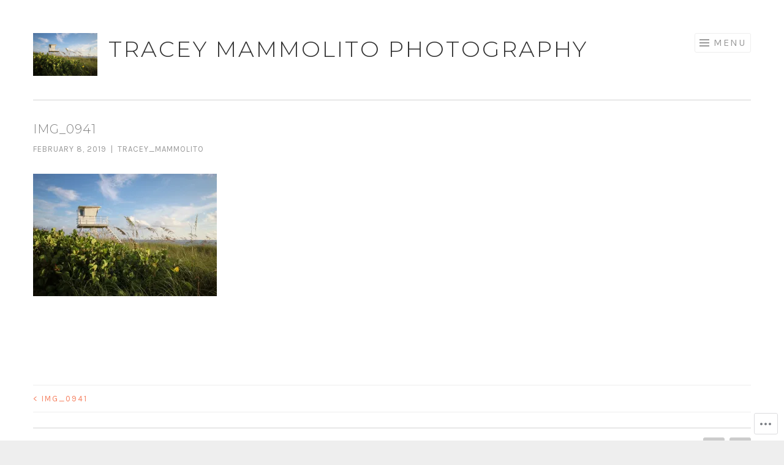

--- FILE ---
content_type: text/css;charset=utf-8
request_url: https://s0.wp.com/?custom-css=1&csblog=6fC1T&cscache=6&csrev=61
body_size: -22
content:
.site .portfolio-entry-title a{font-size:14px}#main .portfolio-featured-image+.portfolio-entry-title{margin-top:-20px;text-align:center}.entry-header .entry-title{font-size:1.25em;color:gray}.site{max-width:2000px}.site{margin:0}